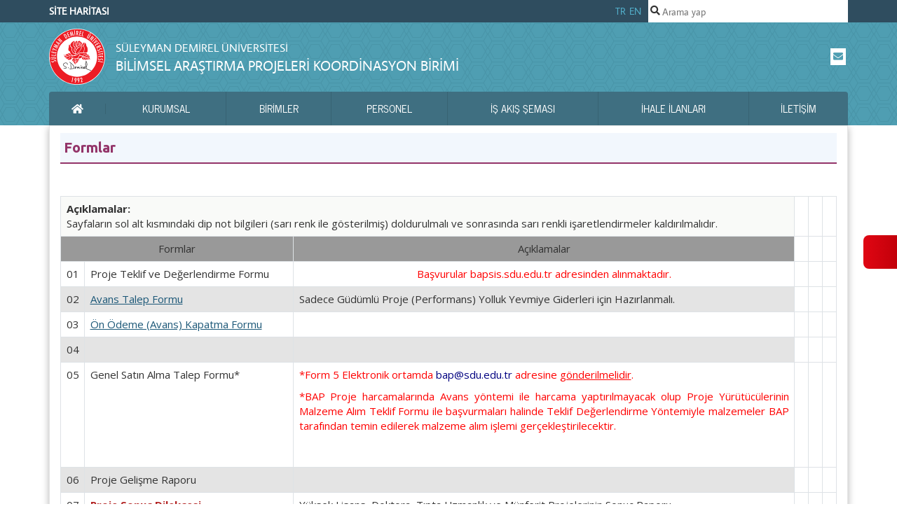

--- FILE ---
content_type: text/html; charset=utf-8
request_url: https://bap.sdu.edu.tr/tr/formlar/formlar-863s.html
body_size: 14887
content:
<!DOCTYPE html PUBLIC "-//W3C//DTD XHTML 1.0 Transitional//EN" "http://www.w3.org/TR/xhtml1/DTD/xhtml1-transitional.dtd">
<html lang="tr">    
        <head>
        <meta charset="utf-8">
        <meta name="viewport" content="width=device-width, initial-scale=1, shrink-to-fit=no">
        <meta http-equiv="Content-Type" content="text/html; charset=utf-8" />
        <title>Formlar - Bilimsel Araştırma Projeleri Koordinasyon Birimi - Süleyman Demirel Üniversitesi</title>
        <meta name="keywords" content="Formlar," />
        <meta name="description" content="Bilimsel Araştırma Projeleri Koordinasyon Birimi - Formlar" />
        <meta name="robots" content="all" />
        <meta http-equiv="X-UA-Compatible" content="IE=edge" />
        <meta name="rating" content="general" />
        <meta name="author" content="Süleyman Demirel Üniversitesi" />  
        <meta name="google-site-verification" content="Sm6Tt2dlsDkAr2Ktzt_67RN0uQsFBOILyprgiJL9oyY" />
        <meta name="copyright" content="Copyright (c) 2026 Bilgi İşlem Daire Başkanlığı" />
        <meta property="og:image" content="http://w3.sdu.edu.tr/assets/images/sdu-logo-sm.png?v=3" />
        <link rel="shortcut icon" href="https://taslak.sdu.edu.tr/assets/themes/taslakv2/favicon.ico?v=2" />
        <link rel="canonical" href="https://bap.sdu.edu.tr/tr/formlar/formlar-863s.html" />
        <link rel="apple-touch-icon" href="http://w3.sdu.edu.tr/assets/images/apple-touch-icon.png" />
	<link rel="stylesheet" href="https://cdn.jsdelivr.net/gh/orestbida/cookieconsent@3.1.0/dist/cookieconsent.css">
        <script src="https://taslak.sdu.edu.tr/assets/themes/taslakv2/highcharts/highcharts.js"></script>
        <script src="https://taslak.sdu.edu.tr/assets/themes/taslakv2/highcharts/exporting.js"></script>
        <script src="https://taslak.sdu.edu.tr/assets/themes/taslakv2/highcharts/export-data.js"></script>
        <script src="https://taslak.sdu.edu.tr/assets/themes/taslakv2/highcharts/accessibility.js"></script>
        <script src="https://taslak.sdu.edu.tr/assets/themes/taslakv2/highcharts/no-data-to-display.js"></script>
        <script src="https://taslak.sdu.edu.tr/assets/themes/taslakv2/highcharts/heatmap.js"></script>
        <script src="https://taslak.sdu.edu.tr/assets/themes/taslakv2/highcharts/treemap.js"></script>
        <link rel="stylesheet" href="https://taslak.sdu.edu.tr/assets/themes/taslakv2/node_modules/bootstrap/dist/css/bootstrap.min.css">
<link rel="stylesheet" href="https://taslak.sdu.edu.tr/assets/themes/taslakv2/node_modules/@fortawesome/fontawesome-free/css/all.min.css">
<link rel="stylesheet" href="https://taslak.sdu.edu.tr/assets/themes/taslakv2/node_modules/sweetalert2/dist/sweetalert2.min.css">
<link rel="stylesheet" href="https://taslak.sdu.edu.tr/assets/themes/taslakv2/css/webslidemenu.css?v=3">
<link rel="stylesheet" href="https://taslak.sdu.edu.tr/assets/themes/taslakv2/css/style.css?v=141220222249">
<link type="text/css" rel="stylesheet" href="https://taslak.sdu.edu.tr/assets/themes/taslakv2/css/content.css" /><script type="text/javascript">
    var BASE_URL = 'https://bap.sdu.edu.tr/';
    var SITE_URL = '/tr/';
    var CURRENT_URL = 'https://bap.sdu.edu.tr/tr/formlar/formlar-863s.html';
    var TITLE = document.title;
    window.onerror = function () { return false; };
</script>
        <style>
            .highcharts-data-label span {
                text-align: center
            }

			/*Erisilebilirli*/
        :root {
            --panel-width: 320px;
            --panel-bg: linear-gradient(90.69deg, rgb(225, 6, 19) -2.41%, rgb(194, 0, 10) 99.41%);
            --panel-text: #333333;
            --panel-border: #e5e7eb;
            --button-hover: #f3f4f6;
            --icon-size: 24px;

        }

        .a11y-toolbar {
            position: fixed;
            top: 50%;
            right: 0;
            transform: translateY(-50%) translateX(var(--panel-width));
            width: var(--panel-width);
            background: linear-gradient(90.69deg, rgb(225, 6, 19) -2.41%, rgb(194, 0, 10) 99.41%);
            border-radius: 12px 0 0 12px;
            transition: transform 0.3s cubic-bezier(0.4, 0, 0.2, 1);
            z-index: 9999;
            padding: 16px;
        }

            .a11y-toolbar.active {
                transform: translateY(-50%) translateX(0);
            }

        .toolbar-toggle {
            position: absolute;
            left: -48px;
            top: 50%;
            transform: translateY(-50%);
            width: 48px;
            height: 48px;
            background: linear-gradient(90.69deg, rgb(225, 6, 19) -2.41%, rgb(194, 0, 10) 99.41%);
            border: none;
            border-radius: 8px 0 0 8px;
            cursor: pointer;
            display: flex;
            align-items: center;
            justify-content: center;
            transition: background-color 0.2s;
        }

            .toolbar-toggle .engelsizceviri-highlight {
                width: 48px;
            }

        .toolbar-header {
            display: flex;
            align-items: center;
            padding-bottom: 16px;
            margin-bottom: 16px;
            border-bottom: 1px solid var(--panel-border);
        }

        .toolbar-title {
            font-size: 18px;
            font-weight: 600;
            margin: 0;
            color: var(--panel-text);
        }

        .toolbar-controls {
            display: flex;
            flex-direction: column;
            gap: 8px;
        }

        .control-button {
            display: flex;
            align-items: center;
            padding: 12px;
            border: 1px solid var(--panel-border);
            border-radius: 8px;
            background: var(--button-hover);
            cursor: pointer;
            transition: all 0.2s;
            width: 100%;
            text-align: left;
        }

            .control-button:hover {
                background: var(--button-hover);
            }

            .control-button.active {
                background: #e0e7ff;
                border-color: #818cf8;
            }

        .button-icon {
            width: var(--icon-size);
            height: var(--icon-size);
            margin-right: 12px;
            flex-shrink: 0;
        }

        .button-text {
            font-size: 14px;
            color: var(--panel-text);
        }

        .icon-wrapper {
            display: flex;
            align-items: center;
            justify-content: center;
            width: var(--icon-size);
            height: var(--icon-size);
        }

        /* Dark mode stilleri */
        [data-theme="dark"] {
            --panel-bg: #1f2937;
            --panel-text: #f9fafb;
            --panel-border: #374151;
            --button-hover: #374151;
        }

            /* Dark mode sadece içerik için */
            [data-theme="dark"] #mainContent {
                background-color: #1f2937;
                color: #f9fafb;
            }

        #mainContent {
            transition: font-size 0.3s ease;
        }

            /* Yüksek kontrast sadece içerik için */
            #mainContent.high-contrast {
                filter: contrast(150%);
            }

        /* Linkleri belirginleştirme stilleri */
        .link-underline a {
			
            text-decoration: underline;
            /* Linklerin altını çizer */
        }

        .link-border a {
            border: 2px solid blue;
            /* Linklerin etrafına çerçeve ekler */
            padding: 2px;
            /* Çerçeve ile metin arasında boşluk bırakır */
        }

        .high-contrast {
            background-color: #000 !important;
            color: #fff !important;
            filter: contrast(150%);
        }

        #toggleToolbar:focus {
            outline: none;
        }
        </style>
    </head>
<body itemscope itemtype="http://schema.org/CollegeOrUniversity" class="i18n-tr">
	<div class="a11y-toolbar" id="a11yToolbar">
        <button class="toolbar-toggle" id="toggleToolbar" aria-label="Erişilebilirlik menüsünü aç/kapat">
            <svg viewBox="0 0 454 454" fill="none" xmlns="http://www.w3.org/2000/svg">
                <path d="M226.623 453.246C101.46 453.246 0 351.786 0 226.623C0 101.46 101.46 0 226.623 0C351.786 0 453.246 101.46 453.246 226.623C453.103 351.728 351.727 453.104 226.623 453.246ZM226.623 16.787C110.735 16.787 16.787 110.735 16.787 226.623C16.787 342.511 110.735 436.459 226.623 436.459C342.511 436.459 436.459 342.511 436.459 226.623C436.325 110.785 342.461 16.922 226.623 16.787Z" fill="url(#paint0_linear_1_45)" />
                <path d="M340.304 163.118C340.371 169.371 335.973 174.785 329.837 176.002C316.491 178.931 289.557 185.831 273.156 189.608C265.526 191.337 260.113 198.136 260.146 205.967C260.213 223.551 260.44 252.635 261.178 260.382C262.085 271.73 263.587 283.011 265.685 294.199C267.716 305.438 270.293 316.618 273.407 327.647C276.412 338.55 280.013 349.277 284.193 359.785L284.411 360.331C287.005 366.777 283.874 374.113 277.419 376.698C271.25 379.174 264.225 376.429 261.371 370.428C256.058 359.164 251.383 347.606 247.379 335.805C243.35 324.18 239.875 312.37 236.963 300.376C236.006 296.507 235.15 292.612 234.327 288.701C233.932 286.771 232.22 285.377 230.239 285.377H223.004C221.023 285.377 219.311 286.77 218.908 288.709C218.094 292.62 217.229 296.515 216.272 300.384C213.368 312.378 209.893 324.188 205.856 335.813C201.844 347.606 197.177 359.164 191.864 370.436C188.876 376.714 181.364 379.375 175.094 376.387C169.093 373.533 166.348 366.5 168.824 360.339L169.042 359.793C173.222 349.284 176.823 338.558 179.828 327.655C182.942 316.626 185.519 305.446 187.55 294.207C189.648 283.019 191.159 271.738 192.057 260.39C192.796 252.643 193.014 223.56 193.089 205.975C193.114 198.152 187.709 191.354 180.079 189.616C163.678 185.831 136.744 178.94 123.398 176.01C117.262 174.793 112.864 169.379 112.931 163.126C113.191 156.176 119.041 150.754 125.991 151.023C126.73 151.048 127.46 151.141 128.182 151.3L128.946 151.468C160.95 159.156 193.701 163.252 226.612 163.68C259.523 163.252 292.282 159.148 324.278 151.468L325.042 151.3C331.841 149.823 338.547 154.137 340.016 160.936C340.186 161.65 340.279 162.388 340.304 163.118ZM226.623 142.689C245.164 142.689 260.197 127.656 260.197 109.115C260.197 90.574 245.164 75.541 226.623 75.541C208.082 75.541 193.049 90.574 193.049 109.115C193.049 127.656 208.082 142.689 226.623 142.689Z" fill="url(#paint1_linear_1_45)" />
                <defs>
                    <linearGradient id="paint0_linear_1_45" x1="226.624" y1="453.27" x2="226.624" y2="0.0264211" gradientUnits="userSpaceOnUse">
                        <stop stop-color="#E2EFF6" />
                        <stop offset="1" stop-color="white" />
                    </linearGradient>
                    <linearGradient id="paint1_linear_1_45" x1="226.62" y1="377.638" x2="226.62" y2="75.567" gradientUnits="userSpaceOnUse">
                        <stop stop-color="#E2EFF6" />
                        <stop offset="1" stop-color="white" />
                    </linearGradient>
                </defs>
            </svg>

        </button>

        <div class="toolbar-controls">
            <button class="control-button" id="increaseFontSize">
                <div class="icon-wrapper">
                    <svg class="button-icon" id="fi_13654515" enable-background="new 0 0 64 64" viewBox="0 0 64 64" xmlns="http://www.w3.org/2000/svg"><g><path d="m46.902 56.778-18.442-45.323c-.767-1.883-2.598-3.115-4.631-3.115s-3.865 1.232-4.631 3.116l-18.443 45.322c-1.041 2.558.189 5.476 2.747 6.516.617.252 1.255.37 1.882.37 1.974 0 3.844-1.176 4.633-3.116l4.454-10.945h18.715l4.454 10.945c1.039 2.557 3.956 3.79 6.516 2.746 2.557-1.041 3.787-3.959 2.746-6.516zm-28.361-17.176 5.288-12.996 5.288 12.996z" fill="#3c4652"></path><path d="m58.615 8.407h-3.072v-3.072c0-2.761-2.238-5-5-5s-5 2.239-5 5v3.071h-3.071c-2.762 0-5 2.239-5 5s2.238 5 5 5h3.071v3.071c0 2.761 2.238 5 5 5s5-2.239 5-5v-3.071h3.072c2.762 0 5-2.239 5-5s-2.239-4.999-5-4.999z" fill="#2d7abe"></path></g></svg>
                </div>
                <span class="button-text">Yazı Boyutunu Büyüt</span>
            </button>

            <button class="control-button" id="decreaseFontSize">
                <div class="icon-wrapper">
                    <svg class="button-icon" id="fi_13654565" enable-background="new 0 0 64 64" viewBox="0 0 64 64" xmlns="http://www.w3.org/2000/svg"><g><path d="m46.902 52.776-18.442-45.323c-.767-1.883-2.598-3.115-4.631-3.115s-3.865 1.232-4.631 3.116l-18.443 45.322c-1.041 2.558.189 5.476 2.747 6.516.617.252 1.255.37 1.882.37 1.974 0 3.844-1.176 4.633-3.116l4.455-10.946h18.715l4.454 10.945c1.039 2.557 3.956 3.79 6.516 2.746 2.556-1.04 3.786-3.958 2.745-6.515zm-28.361-17.176 5.288-12.996 5.288 12.996z" fill="#3c4652"></path><path d="m58.615 14.404h-16.144c-2.762 0-5-2.239-5-5s2.238-5 5-5h16.144c2.762 0 5 2.239 5 5s-2.239 5-5 5z" fill="#2d7abe"></path></g></svg>
                </div>
                <span class="button-text">Yazı Boyutunu Küçült</span>
            </button>

            <button class="control-button" id="highlightLinks">
                <div class="icon-wrapper">
                    <svg class="button-icon" id="fi_5678732" enable-background="new 0 0 512.004 512.004" height="512" viewBox="0 0 512.004 512.004" width="512" xmlns="http://www.w3.org/2000/svg"><g><g><path d="m105.344 105.343c-2.93 2.93-6.77 4.4-10.6 4.4-3.84 0-7.68-1.47-10.61-4.4l-32.58-32.58c-5.86-5.86-5.86-15.35 0-21.21l30.979 19.568z" fill="#6d4d8c"></path></g><g><path d="m59.528 170.856c-1.278 0-2.575-.164-3.868-.509l-44.515-11.849c-8.005-2.131-12.768-10.348-10.637-18.354s10.349-12.771 18.354-10.637l44.515 11.849c8.005 2.131 12.768 10.348 10.637 18.354-1.787 6.713-7.854 11.146-14.486 11.146z" fill="#6d4d8c"></path></g><g><path d="m155.842 74.522c-6.633 0-12.699-4.433-14.485-11.146l-11.849-44.515c-2.131-8.006 2.631-16.223 10.637-18.354 8.004-2.128 16.223 2.631 18.354 10.637l11.849 44.515c2.131 8.006-2.631 16.223-10.637 18.354-1.293.344-2.592.509-3.869.509z" fill="#533373"></path></g><g><g><path d="m478.485 478.482c-16.026 16.026-41.581 17.598-59.446 3.659l-37.246-29.07-31.5 52.148c-6.053 10.771-23.445 8.153-26.088-3.868l-54.444-214.203c-1.239-4.888.181-10.062 3.745-13.625l.01-.009 119.512 74.729z" fill="#6d4d8c"></path></g><path d="m505.221 350.29-52.148 31.5 29.07 37.246c13.94 17.865 12.368 43.42-3.659 59.446l-204.97-204.97c3.564-3.554 8.728-4.983 13.616-3.745l214.222 54.434c12.038 2.64 14.623 20.073 3.869 26.089z" fill="#533373"></path></g><path d="m105.344 105.343-53.79-53.79c5.86-5.86 15.35-5.86 21.21 0l32.58 32.58c5.86 5.86 5.86 15.35 0 21.21z" fill="#533373"></path><path d="m208.034 208.033-41.43 41.42c-2.93 2.93-6.77 4.39-10.61 4.39s-7.68-1.46-10.61-4.39c-5.85-5.86-5.85-15.35 0-21.21l41.43-41.43h21.22z" fill="#99f"></path><g><g><path d="m144.286 331.828c-21.713.001-42.125-8.453-57.478-23.806-15.351-15.351-23.805-35.765-23.805-57.482.01-21.72 8.464-42.125 23.805-57.466l29.699-29.699c5.857-5.857 15.355-5.857 21.213 0s5.858 15.355 0 21.213l-29.699 29.699c-9.678 9.678-15.011 22.556-15.018 36.26 0 13.697 5.333 26.578 15.018 36.263 19.996 19.995 52.528 19.993 72.523 0l29.699-29.698c5.858-5.857 15.354-5.859 21.213 0 5.857 5.857 5.857 15.355 0 21.213l-29.699 29.698c-15.35 15.35-35.76 23.804-57.471 23.805z" fill="#bfb3ff"></path></g><path d="m331.824 144.293c-.01 21.72-8.46 42.12-23.8 57.46l-29.7 29.7c-2.93 2.93-6.77 4.4-10.61 4.4-3.83 0-7.67-1.47-10.6-4.4-5.86-5.85-5.86-15.35 0-21.21l29.7-29.7c9.67-9.68 15.01-22.55 15.01-36.26 0-13.7-5.33-26.58-15.01-36.26-20-20-52.53-19.99-72.53 0l-29.7 29.7c-5.85 5.86-15.35 5.86-21.21 0s-5.86-15.36 0-21.22l29.7-29.69c31.69-31.7 83.26-31.7 114.95 0 15.35 15.35 23.8 35.76 23.8 57.48z" fill="#99f"></path></g><path d="m249.434 166.623-41.4 41.41-21.22-21.22 41.4-41.4c5.86-5.86 15.36-5.86 21.22 0 5.86 5.85 5.86 15.35 0 21.21z" fill="#8066ff"></path></g></svg>
                </div>
                <span class="button-text">
                    Linkleri  
                    Belirginleştir
                </span>
            </button>

            <button class="control-button" id="zoomIn">
                <div class="icon-wrapper">
                    <svg class="button-icon" clip-rule="evenodd" fill-rule="evenodd" height="512" stroke-linejoin="round" stroke-miterlimit="2" viewBox="0 0 64 64" width="512" xmlns="http://www.w3.org/2000/svg" id="fi_5460533"><g fill="#444a6e"><path d="m21.161 3h-9.032c-5.042 0-9.129 4.087-9.129 9.129v9.032c0 2.048 1.662 3.71 3.71 3.71 2.047 0 3.709-1.662 3.709-3.71v-9.032c0-.944.766-1.71 1.71-1.71h9.032c2.048 0 3.71-1.662 3.71-3.709 0-2.048-1.662-3.71-3.71-3.71z"></path><path d="m61 21.161v-9.032c0-5.042-4.087-9.129-9.129-9.129h-9.032c-2.048 0-3.71 1.662-3.71 3.71 0 2.047 1.662 3.709 3.71 3.709h9.032c.944 0 1.71.766 1.71 1.71v9.032c0 2.048 1.662 3.71 3.709 3.71 2.048 0 3.71-1.662 3.71-3.71z"></path><path d="m42.839 61h9.032c5.042 0 9.129-4.087 9.129-9.129v-9.032c0-2.048-1.662-3.71-3.71-3.71-2.047 0-3.709 1.662-3.709 3.71v9.032c0 .944-.766 1.71-1.71 1.71h-9.032c-2.048 0-3.71 1.662-3.71 3.709 0 2.048 1.662 3.71 3.71 3.71z"></path><path d="m3 42.839v9.032c0 5.042 4.087 9.129 9.129 9.129h9.032c2.048 0 3.71-1.662 3.71-3.71 0-2.047-1.662-3.709-3.71-3.709h-9.032c-.944 0-1.71-.766-1.71-1.71v-9.032c0-2.048-1.662-3.71-3.709-3.71-2.048 0-3.71 1.662-3.71 3.71z"></path></g><path d="m28 28h-7c-2.208 0-4 1.792-4 4s1.792 4 4 4h7v7c0 2.208 1.792 4 4 4s4-1.792 4-4v-7h7c2.208 0 4-1.792 4-4s-1.792-4-4-4h-7v-7c0-2.208-1.792-4-4-4s-4 1.792-4 4z" fill="#f8bc38"></path></svg>
                </div>
                <span class="button-text">Yakınlaştır</span>
            </button>

            <button class="control-button" id="zoomOut">
                <div class="icon-wrapper">
                    <svg class="button-icon" clip-rule="evenodd" fill-rule="evenodd" height="512" stroke-linejoin="round" stroke-miterlimit="2" viewBox="0 0 64 64" width="512" xmlns="http://www.w3.org/2000/svg" id="fi_5460591"><g fill="#444a6e"><path d="m21.166 3.136h-9.032c-5.042 0-9.129 4.087-9.129 9.129v9.032c0 2.048 1.662 3.71 3.709 3.71 2.048 0 3.71-1.662 3.71-3.71v-9.032c0-.944.766-1.71 1.71-1.71h9.032c2.047 0 3.71-1.662 3.71-3.709 0-2.048-1.663-3.71-3.71-3.71z"></path><path d="m61.005 21.297v-9.032c0-5.042-4.087-9.129-9.129-9.129h-9.033c-2.047 0-3.709 1.662-3.709 3.71 0 2.047 1.662 3.709 3.709 3.709h9.033c.944 0 1.709.766 1.709 1.71v9.032c0 2.048 1.663 3.71 3.71 3.71s3.71-1.662 3.71-3.71z"></path><path d="m42.843 61.136h9.033c5.042 0 9.129-4.087 9.129-9.129v-9.032c0-2.048-1.663-3.71-3.71-3.71s-3.71 1.662-3.71 3.71v9.032c0 .944-.765 1.71-1.709 1.71h-9.033c-2.047 0-3.709 1.662-3.709 3.709 0 2.048 1.662 3.71 3.709 3.71z"></path><path d="m3.005 42.975v9.032c0 5.042 4.087 9.129 9.129 9.129h9.032c2.047 0 3.71-1.662 3.71-3.71 0-2.047-1.663-3.709-3.71-3.709h-9.032c-.944 0-1.71-.766-1.71-1.71v-9.032c0-2.048-1.662-3.71-3.71-3.71-2.047 0-3.709 1.662-3.709 3.71z"></path></g><path d="m43.005 28.136h-22c-2.208 0-4 1.792-4 4s1.792 4 4 4h22c2.207 0 4-1.792 4-4s-1.793-4-4-4z" fill="#df2626"></path></svg>
                </div>
                <span class="button-text">Uzaklaştır</span>
            </button>

            <button class="control-button" id="resetSettings">
                <div class="icon-wrapper">
                    <svg class="button-icon" id="fi_2499263" enable-background="new 0 0 64.019 64.019" height="512" viewBox="0 0 64.019 64.019" width="512" xmlns="http://www.w3.org/2000/svg" xmlns:xlink="http://www.w3.org/1999/xlink"><linearGradient id="SVGID_1_" gradientUnits="userSpaceOnUse" x1="17.091" x2="49.122" y1="35.929" y2="3.898"><stop offset="0" stop-color="#1a6fb0"></stop><stop offset="1" stop-color="#3d9ae2"></stop></linearGradient><linearGradient id="SVGID_2_" gradientUnits="userSpaceOnUse" x1="14.883" x2="46.914" y1="60.126" y2="28.096"><stop offset="0" stop-color="#00b6bd"></stop><stop offset="1" stop-color="#46f8ff"></stop></linearGradient><g><path d="m63.999 31.717c-.158-17.51-14.452-31.707-31.999-31.707-7.859 0-15.295 2.835-21.149 8.023l-3.437-3.437c-.573-.573-1.432-.744-2.18-.434-.747.31-1.234 1.039-1.234 1.848v16c0 1.105.895 2 2 2h16c.809 0 1.538-.487 1.848-1.235.309-.747.139-1.607-.434-2.179l-4.062-4.062c3.568-2.931 7.99-4.524 12.648-4.524 11.028 0 20 8.972 20 20 0 1.104.895 2 2 2h8c.008.001.016.001.019 0 1.106 0 2-.896 2-2 0-.1-.006-.198-.02-.293z" fill="url(#SVGID_1_)"></path><path d="m58 40.01h-16c-.809 0-1.538.487-1.848 1.234-.309.748-.139 1.607.434 2.18l4.062 4.061c-3.569 2.931-7.991 4.525-12.648 4.525-11.028 0-20-8.972-20-20 0-1.105-.896-2-2-2h-8c-1.105 0-2 .896-2 2 0 17.645 14.355 32 32 32 7.859 0 15.295-2.835 21.149-8.022l3.437 3.437c.572.572 1.431.742 2.18.434.747-.311 1.234-1.041 1.234-1.849v-16c0-1.105-.896-2-2-2z" fill="url(#SVGID_2_)"></path></g></svg>
                </div>
                <span class="button-text">Ayarları Sıfırla</span>
            </button>
        </div>
    </div>
	<header>
		<div class="wsmenucontent overlapblackbg"></div>
		<div class="wsmenuexpandermain slideRight">
			<a id="navToggle" class="animated-arrow slideLeft">
				<span></span>
			</a>
			<a class="smallogo" style="padding-top:5px">
							</a>
			<a class="callusicon visible-xs" href="tel:+90 (246) 211 10 44"> 
				<span class="fas fa-phone"></span>
			</a>
			<div class="clearfix"></div>
		</div>
		
		<div class="header wrapper">
			<div id="fixed-nav" class="wrapper hidden-print">
				<div class="container">
					                    
					<div id="top-nav" class="row justify-content-between">
                        <div class="top-nav__dil w-50 align-items-center justify-content-start">
                                <a href="/tr/site-haritasi" style="color: #fff !important; font-weight: bold; text-decoration: none">SİTE HARİTASI</a>
                        </div>

						<div class="top-nav__dil">
                                                            <a href="https://bap.sdu.edu.tr/tr">TR</a>
                                                            <a href="https://bap.sdu.edu.tr/en">EN</a>
                            						</div>
						<div class="top-nav__arama search-field">
                            <i class="fas fa-search"></i>
                            <form method="post" action="/tr/arsiv" id="search-form">
                                <input type="text" id="sdu-search" placeholder="Arama yap" name="q" data-toggle="typeahead" autocomplete="off" tabindex="1"/>
                            </form>
						</div>
						<div class="arrow-up hidden-xs"></div>
						<div class="arrow-down hidden-xs"></div>
					</div>
				</div>
			</div>
		</div>
		
		<div class="container header__container">
			<div class="header__top">
				<div class="header__logo">
					<svg class="header__sdu-logo img-fluid">
						<a href="/tr/">
							<use href="https://bap.sdu.edu.tr/assets/themes/taslakv2/img/sdu-icon.svg#sdu-beyaz-cerceve" xlink:href="https://bap.sdu.edu.tr/assets/themes/taslakv2/img/sdu-icon.svg#sdu-beyaz-cerceve"></use>
						</a>
					</svg>
					<span>
						<a href="/tr/" alt="Süleyman Demirel Üniversitesi">
							<small>Süleyman Demirel Üniversitesi</small>
						</a>
						<a href="/tr/" alt="Bilimsel Araştırma Projeleri Koordinasyon Birimi">
                            Bilimsel Araştırma Projeleri Koordinasyon Birimi                        </a>
					</span>
				</div>
				<div class="header__sosyal-medya">
                    
                    
                    
                    
                    
                    					<div class="header__icon-box">
						<a href="mailto:bap@sdu.edu.tr">
							<i class="fas fa-envelope"></i>
						</a>
                    </div>
                     
				</div>
			</div>
			<div class="header__menu"> 
				<nav class="wsmenu slideLeft clearfix ana-menu" role="navigation">
                    
<ul class="mobile-sub wsmenu-list">
<li><a href="/tr/"><i class="fas fa-home"></i><span class="sr-only">Ana Sayfa</span></a></li><li><a href="/tr/kurumsal.html" target="_self">KURUMSAL</a>
<ul class="wsmenu-submenu">
<li><a href="/tr/kurumsal/mevzuat-869s.html" target="_self"><i class="fa fa-angle-right"></i>Mevzuat</a></li>
<li><a href="/tr/kurumsal/organizasyon-semasi-16120s.html" target="_self"><i class="fa fa-angle-right"></i>Organizasyon Şeması</a></li>
<li><a href="/tr/kurumsal/bap-komisyonu-870s.html" target="_self"><i class="fa fa-angle-right"></i>BAP Komisyonu</a></li>
</ul></li>
<li><a href="/tr/birimler.html" target="_self">BİRİMLER</a></li>
<li><a href="https://bap.sdu.edu.tr/tr/idari-kadro" target="_self">PERSONEL</a></li>
<li><a href="/tr/is-akis-semasi.html" target="_self">İŞ AKIŞ ŞEMASI</a>
<ul class="wsmenu-submenu">
<li><a href="https://bap.sdu.edu.tr/assets/uploads/sites/143/files/is-akis-semasi-16052024.pdf" target="_self"><i class="fa fa-angle-right"></i>İŞ AKIŞ ŞEMASI</a></li>
</ul></li>
<li><a href="http://ihale.sdu.edu.tr/" target="_blank">İhale İlanları</a></li>
<li><a href="/tr/iletisim">İletişim</a></ul>                </nav>
			</div>
		</div>
	</header>
<article>
    <section class="main">
        <div class="container bordered">
            <div class="row main__body">
                <div class="col-md-12">
                    <h2 class="page-title">Formlar</h2>

                                        <p> </p>
<table class="table table-bordered" style="width: 100%;" border="0" cellspacing="1" cellpadding="1">
<tbody>
<tr>
<td colspan="3" valign="center" bgcolor="#f9faf8"><strong>Açıklamalar:</strong><br />Sayfaların sol alt kısmındaki dip not bilgileri (sarı renk ile gösterilmiş) doldurulmalı ve sonrasında sarı renkli işaretlendirmeler kaldırılmalıdır.</td>
<td> </td>
<td> </td>
<td> </td>
</tr>
<tr>
<td colspan="2" align="center" valign="center" bgcolor="#999999">Formlar</td>
<td align="center" bgcolor="#999999">Açıklamalar</td>
<td> </td>
<td> </td>
<td> </td>
</tr>
<tr>
<td>01</td>
<td>Proje Teklif ve Değerlendirme Formu</td>
<td align="center"><span style="color: #ff0000;">Başvurular bapsis.sdu.edu.tr adresinden alınmaktadır.</span></td>
<td> </td>
<td> </td>
<td> </td>
</tr>
<tr>
<td bgcolor="#e4e4e4" width="3%">02</td>
<td bgcolor="#e4e4e4" width="27%"><a href="https://bap.sdu.edu.tr/assets/uploads/sites/143/files/on-odeme-avans-talep-formu-19062025.doc">Avans Talep Formu</a></td>
<td bgcolor="#e4e4e4">Sadece Güdümlü Proje (Performans) Yolluk Yevmiye Giderleri için Hazırlanmalı.</td>
<td> </td>
<td> </td>
<td> </td>
</tr>
<tr>
<td>03</td>
<td><a href="https://bap.sdu.edu.tr/assets/uploads/sites/143/files/on-odeme-avans-kapatma-formu-05062014.doc">Ön Ödeme (Avans) Kapatma Formu</a></td>
<td> </td>
<td> </td>
<td> </td>
<td> </td>
</tr>
<tr>
<td bgcolor="#e4e4e4">04</td>
<td bgcolor="#e4e4e4"> </td>
<td bgcolor="#e4e4e4"> </td>
<td> </td>
<td> </td>
<td> </td>
</tr>
<tr>
<td>05</td>
<td>Genel Satın Alma Talep Formu*</td>
<td>
<p><span style="color: #ff0000;">*Form 5 Elektronik ortamda </span><span style="color: #000080;">bap@sdu.edu.tr</span><span style="color: #ff0000;"> adresine <u>gönderilmelidir</u>. </span></p>
<p><span style="color: #ff0000;">*BAP Proje harcamalarında Avans yöntemi ile harcama yaptırılmayacak olup Proje Yürütücülerinin Malzeme Alım Teklif Formu ile başvurmaları halinde Teklif Değerlendirme Yöntemiyle malzemeler BAP tarafından temin edilerek malzeme alım işlemi gerçekleştirilecektir.</span></p>
<p> </p>
</td>
<td> </td>
<td> </td>
<td> </td>
</tr>
<tr>
<td bgcolor="#e4e4e4">06</td>
<td bgcolor="#e4e4e4">Proje Gelişme Raporu</td>
<td bgcolor="#e4e4e4"> </td>
<td> </td>
<td> </td>
<td> </td>
</tr>
<tr>
<td>07</td>
<td>
<p><span style="color: #b22222;"><strong>Proje Sonuç Dilekçesi</strong></span></p>
</td>
<td>
<p><span style="display: none;"> </span>Yüksek Lisans, Doktora, Tıpta Uzmanlık ve Münferit Projelerinin Sonuç Raporu</p>
<p><a href="https://bap.sdu.edu.tr/assets/uploads/sites/143/files/sonuc-dilekcesi-27102014.doc"><span style="display: none;"> </span></a>Proje Sonuç Raporu Yazımında Uyulması Gereken Kurallar <em>(Sadece Münferit Projeler İçin)</em></p>
</td>
<td> </td>
<td> </td>
<td> </td>
</tr>
<tr>
<td bgcolor="#e4e4e4">08</td>
<td bgcolor="#e4e4e4">
<p>Proje Ek Süre Talep Formu</p>
</td>
<td bgcolor="#e4e4e4">
<p> </p>
</td>
<td> </td>
<td> </td>
<td> </td>
</tr>
<tr>
<td>09</td>
<td>Proje Yürütücüsü Değişiklik Formu*</td>
<td><span style="color: #ff0000;">*Yürütücü değişikliği formundaki ikinci sayfa (İmza Sirküleri) projeyi devralan kişi tarafından imzalanması gerekmektedir. </span></td>
<td> </td>
<td> </td>
<td> </td>
</tr>
<tr>
<td bgcolor="#e4e4e4">10</td>
<td bgcolor="#e4e4e4">Kalemlerarası Para Aktarım Formu</td>
<td bgcolor="#e4e4e4"> </td>
<td> </td>
<td> </td>
<td> </td>
</tr>
<tr>
<td>11</td>
<td>Proje Personeli Değiştirme Formu</td>
<td> </td>
<td> </td>
<td> </td>
<td> </td>
</tr>
<tr>
<td bgcolor="#e4e4e4">12</td>
<td bgcolor="#e4e4e4">Proje İptal Talep Formu</td>
<td bgcolor="#e4e4e4"> </td>
<td> </td>
<td> </td>
<td> </td>
</tr>
<tr>
<td rowspan="3">13</td>
<td rowspan="3"><a href="https://bap.sdu.edu.tr/assets/uploads/sites/143/files/yurt-iciyurt-disi-yolluk-bildirim-formu-17092025.xls" target="_blank" rel="noopener">Yurtdışı Geçici Görev Yolluğu Bildirimi*</a></td>
<td><a href="https://bap.sdu.edu.tr/assets/uploads/sites/143/files/yolluk-sunumu-25102013.pdf">Yurtdışı Gündeliklerin Ödenmesine Dair Karara Göre Ödenecek Konaklama Bedeline Ait Sunu.</a></td>
<td> </td>
<td> </td>
<td> </td>
</tr>
<tr>
<td>
<p><span style="font-size: 12px;"><span style="color: #ff0000;">*Yolluk bildirimi hazırlanırken <u>Avans alınmış</u> ise <u>Yolluk ve Yevmiye</u> için <u>avansın hesaba geçtiği tarihin</u> Merkez Bankası <u>EFEKTİF SATIŞ</u> kurundan, <u>Kongre Katılım, Analiz vb. Hizmet Alımları</u> için <u>Fatura tarihindeki</u> Merkez Bankası <u>DÖVİZ ALIŞ</u> kurundan,</span></span></p>
<p><span style="font-size: 12px;"><span style="color: #ff0000;"><u>Avans alınmamış</u> ise <u>Yoluk ve Yevmiye</u> ödemelerinde <u>Beyan Tarihindeki</u> Merkez Bankası <u>DÖVİZ SATIŞ</u> kuru, </span><u style="color: #ff0000;">Kongre Katılım, Analiz vb. Hizmet Alımları</u><span style="color: #ff0000;"> için </span><u style="color: #ff0000;">Fatura tarihindeki</u><span style="color: #ff0000;"> Merkez Bankası </span><u style="color: #ff0000;">DÖVİZ ALIŞ</u><span style="color: #ff0000;"> kurundan hesaplanarak Yolluk Bildirimi doldurulmalıdır.</span></span></p>
<p><span style="font-size: 12px;"><span style="color: #000080;">Kongre, Sempozyum, Toplantı ve Kurslara Katılım için ödemelerde </span></span></p>
<p><span style="font-size: 12px;"><span style="color: #000080;">1- Kamu Kurumlarınca düzenlenen organizasyonlar için Kamu Kurumunun Döner Sermaye Birimi üzerinden gerçekleştirdiği organizasyonlarda FATURA veya fatura temin edilememişse <u>ilgilinin katıldığı kongre kurs ve toplantıiçin verildiği açıkça belli olan "katılım ücretini gösteren belge"</u> , Diğer durumlarda ise MUHASEBE YETKİLİSİ imzalı ALINDI BELGESİ,</span></span></p>
<p><span style="font-size: 12px;"><span style="color: #000080;">2- Dernek ve Vakıflarca Düzenlenen Organizasyonlar için Dernek veya Vakıf tarafından düzenlenen TAHSİLAT MAKBUZU,</span></span></p>
<p><span style="font-size: 12px;"><span style="color: #000080;">3- Şirketlerce düzenlenen Organizasyonlar için se FATURA gerekmektedir.</span></span></p>
<p>Detay için <a href="https://bap.sdu.edu.tr/assets/uploads/sites/143/files/kurs-kongre-sempozyum-katilim-detaylari-07062016.pdf">Yazı 1.</a></p>
<p><a href="https://bap.sdu.edu.tr/assets/uploads/sites/143/files/kongre-katilimi-14072017.pdf">                 <u>Yazı 2</u>.</a></p>
<p><span style="color: #ff0000;">*Ilgili günün kur bilgilerini gösteren </span><a href="https://www.tcmb.gov.tr/kurlar/today.php" target="_blank" rel="noopener">https://www.tcmb.gov.tr/kurlar/today.php</a><br /><span style="color: #ff0000;"> (T.C. Merkez Bankası) sayfasının çıktısı eklenmelidir.</span></p>
</td>
<td> </td>
<td> </td>
<td> </td>
</tr>
<tr>
<td><a href="https://bap.sdu.edu.tr/assets/uploads/sites/143/files/yurtdisi-gundeliklerine-dair-bakanlar-kurulu-karari-ve-yurtdisi-gundeliklerinin-hesaplanmasinda-esas-alinacak-cetvel-16062025.pdf">Yurtdışı Gündeliklerine Dair Bakanlar Kurulu Kararı ve Yurtdışı Gündeliklerinin Hesaplanmasında Esas Alınacak Cetvel</a></td>
<td> </td>
<td> </td>
<td> </td>
</tr>
<tr>
<td rowspan="2" bgcolor="#e4e4e4">14</td>
<td rowspan="2" bgcolor="#e4e4e4"><a href="https://bap.sdu.edu.tr/assets/uploads/sites/143/files/yurt-iciyurt-disi-yolluk-bildirim-formu-17092025.xls">Yurtiçi Geçici Görev Yolluğu Bildirimi Formu*</a></td>
<td bgcolor="#e4e4e4">
<p><span style="color: #ff0000;">*Konaklama ve uçak bilet ödemelerinin görevlendirme belgesinde belirtilmesi gerekmektedir.<br />*Konaklamanın günlüğü yevmiyenin günlüğüne göre dikkate alınır.<br />Yolluk Ödemelerinde Kadrolu Öğretim Elemanları İçin <em><strong>Rektörlük Görevlendirmesi</strong></em>, Kadrolu Olmayanlar İçin <em><strong>Enstitü Görevlendirmesi</strong></em> gereklidir.</span><br /><span style="color: #ff0000;"><span style="color: #ff0000;"><span style="color: #ff0000;">*</span>Yolluk ödemelerinde Yolluk Görevlendirmesi olmadan avans verilmeyecektir.</span><br />*Yurt içinde yatacak yer temini için ödedikleri ücretleri belgelendirenlere, belge bedelini aşmamak ve defasında 10 gün ile sınırlı olmak üzere gündeliklerinin <u><strong>1.5 katına kadar olan kısmı ödenir.</strong></u></span></p>
</td>
<td> </td>
<td> </td>
<td> </td>
</tr>
<tr>
<td bgcolor="#e4e4e4"><a href="https://bap.sdu.edu.tr/assets/uploads/sites/143/files/yurtici-gundelik-tutarlari-h-cetveli-08012026.pdf">h Cetveli 10/2/1954 tarihli ve 6245 sayılı Harcırah KanunuHükümleri Uyarınca Verilecek Gündelik ve Tazminat Tutarları -2026</a></td>
<td> </td>
<td> </td>
<td> </td>
</tr>
<tr>
<td rowspan="2">15</td>
<td rowspan="2"><a href="https://bap.sdu.edu.tr/assets/uploads/sites/143/files/harcama-pusulasi-26032012.doc">Harcama Pusulası Formu</a></td>
<td><a href="https://bap.sdu.edu.tr/assets/uploads/sites/143/files/117-nolu-kdv-tebligi-26042024.pdf">117 seri no'lu KDV Tevkifat Tablosu</a></td>
<td> </td>
<td> </td>
<td> </td>
</tr>
<tr>
<td><a href="https://bap.sdu.edu.tr/assets/uploads/sites/143/files/gelir-vergisi-kanununun-94-ile-gecici-61-64-67-68-ve-69-maddesine-gore-bazi-tevkifat-oranlari-26032012.pdf">Gelir Vergisi Kanunu’nun 94 ile Geçici 61, 64, 67, 68 ve 69. Maddesine Göre Bazı Tevkifat Oranları</a></td>
<td> </td>
<td> </td>
<td> </td>
</tr>
<tr>
<td rowspan="2" bgcolor="#e4e4e4">16</td>
<td rowspan="2" bgcolor="#e4e4e4">Fatura Bilgileri</td>
<td rowspan="2" bgcolor="#e4e4e4"><a href="https://bap.sdu.edu.tr/assets/uploads/sites/143/files/fatura-bilgileri-16062025.pdf">Fatura Bilgileri (E-Fatura/E-Arşiv )</a></td>
<td> </td>
<td> </td>
<td> </td>
</tr>
<tr>
<td rowspan="2" bgcolor="#e4e4e4"> </td>
<td rowspan="2" bgcolor="#e4e4e4"> </td>
<td rowspan="2" bgcolor="#e4e4e4"> </td>
</tr>
<tr>
<td rowspan="6" bgcolor="#e4e4e4">
<p> </p>
<p> </p>
<p>17</p>
<p> </p>
</td>
<td rowspan="6" bgcolor="#e4e4e4">
<p> </p>
<p> </p>
<p>Ön Mali Kontrol Listesi-Formlar</p>
<p> </p>
</td>
<td bgcolor="#e4e4e4"><a title="AB Hibe Projeleri Yolluk Avansı Ön Mali Kotrol Listesi" href="https://bap.sdu.edu.tr/assets/uploads/sites/143/files/ab-hibe-projeleri-yolluk-avans-islemlerine-ait-onmali-kontrol-listesi-09012026.docx" target="_blank" rel="noopener">AB Hibe Projeleri Yolluk Avansı Ön Mali Kotrol Listesi</a></td>
</tr>
<tr>
<td><a title="BAP-TÜBİTAK-TUSEB-AB HİBE 4734-3.Madde Kapsamında Yapılacak Alımlarına İlişkin Ön Mali Kontrol Listesi" href="https://bap.sdu.edu.tr/assets/uploads/sites/143/files/bap-tubitak-tuseb-ab-hibe-4734-3-madde-kapsaminda-yapilacak-alimlarina-iliskin-on-mali-kontrol-listesi-09012026.docx">BAP-TÜBİTAK-TUSEB-AB HİBE 4734-3.Madde Kapsamında Yapılacak Alımlarına İlişkin Ön Mali Kontrol Listesi</a></td>
<td> </td>
<td> </td>
<td> </td>
</tr>
<tr>
<td><a title="BAP-TÜBİTAK-TUSEB-AB Hibe Yolluk Avans İşlemlerine İlişkin Ön Mali Kontrol Listesi" href="https://bap.sdu.edu.tr/assets/uploads/sites/143/files/bap-tubitak-tuseb-ab-hibe-yolluk-avans-islemlerine-iliskin-on-mali-kontrol-listesi-09012026.docx">BAP-TÜBİTAK-TUSEB-AB Hibe Yolluk Avans İşlemlerine İlişkin Ön Mali Kontrol Listesi</a></td>
<td> </td>
<td> </td>
<td> </td>
</tr>
<tr>
<td><a title="BAP-TÜBİTAK-TUSEB-AB Hibe Yolluk Ödeme İşlemlerine İlişkin Ön Mali Kontrol Listesi" href="https://bap.sdu.edu.tr/assets/uploads/sites/143/files/bap-tubitak-tuseb-ab-hibe-yolluk-odeme-islemlerine-iliskin-on-mali-kontrol-listesi-09012026.docx">BAP-TÜBİTAK-TUSEB-AB Hibe Yolluk Ödeme İşlemlerine İlişkin Ön Mali Kontrol Listesi</a></td>
<td> </td>
<td> </td>
<td> </td>
</tr>
<tr>
<td><a title="TÜBİTAK-TUSEB BURS ÖDEMELERİNE İLİŞKİN ÖNMALİ KONTROL LİSTESİ" href="https://bap.sdu.edu.tr/assets/uploads/sites/143/files/tubitak-tuseb-burs-odemelerine-iliskin-onmali-kontrol-listesi-09012026.docx">TÜBİTAK-TUSEB BURS ÖDEMELERİNE İLİŞKİN ÖNMALİ KONTROL LİSTESİ</a></td>
<td> </td>
<td> </td>
<td> </td>
</tr>
<tr>
<td><a title=" 	TÜBİTAK-BAP-TUSEB- Avans Ödemelerine İlişkin Ön Mali Kontrol Listesi" href="https://bap.sdu.edu.tr/assets/uploads/sites/143/files/tubitak-bap-tuseb-avans-odemelerine-iliskin-on-mali-kontrol-listesi-09012026.docx"> TÜBİTAK-BAP-TUSEB- Avans Ödemelerine İlişkin Ön Mali Kontrol Listesi</a></td>
<td> </td>
<td> </td>
<td> </td>
</tr>
</tbody>
</table>
<p> </p>                </div>
            </div>
            <div class="main__icerik-bilgi-container">
                <div class="row main__icerik-bilgi">
                                    </div>
            </div>
            <div class="row">
	<div class="main__share-bar">
		<ul class="main__share-items">
			<li>
				<a class="fab fa-facebook-f facebook" href="https://bap.sdu.edu.tr/tr/formlar/formlar-863s.html"></a>
			</li>
			<li>
				<a class="fab fa-twitter twitter" href="https://bap.sdu.edu.tr/tr/formlar/formlar-863s.html"></a>
			</li>
			<li>
				<a class="fab fa-google-plus-g google-plus" href="https://bap.sdu.edu.tr/tr/formlar/formlar-863s.html"></a>
			</li>
			<li>
				<a class="fab fa-linkedin-in linkedin" href="https://bap.sdu.edu.tr/tr/formlar/formlar-863s.html"></a>
			</li>
			<li>
				<a class="fab fa-whatsapp whatsapp" href="https://bap.sdu.edu.tr/tr/formlar/formlar-863s.html"></a>
			</li>
		</ul>
	</div>
</div>        </div>
    </section>
</article>


<footer>
    <div class="container">
        <div class="row">
            <div class="col-md-12">
                <a href="http://bidb.sdu.edu.tr" target="_blank" class="footer__link">Bilgi İşlem Daire Başkanlığı© 2026</a>
            </div>
                    </div>
    </div>
</footer>

<!-- JS import -->
<script src="https://taslak.sdu.edu.tr/assets/themes/taslakv2/node_modules/jquery/dist/jquery.min.js"></script>
<script src="https://taslak.sdu.edu.tr/assets/themes/taslakv2/js/jquery-ui/jquery-ui.min.js"></script>
<script src="https://taslak.sdu.edu.tr/assets/themes/taslakv2/js/jquery.cookiebar.js"></script>
<script src="https://taslak.sdu.edu.tr/assets/themes/taslakv2/node_modules/popper.js/dist/umd/popper.min.js"></script>
<script src="https://taslak.sdu.edu.tr/assets/themes/taslakv2/node_modules/bootstrap/dist/js/bootstrap.min.js"></script>
<script src="https://taslak.sdu.edu.tr/assets/themes/taslakv2/node_modules/sweetalert2/dist/sweetalert2.min.js"></script>
<script src="https://taslak.sdu.edu.tr/assets/themes/taslakv2/js/sdu.js?v=160820221600"></script>






<script>
    $('#iletisimGonderButton').on('click', function(){
        $.ajax({
            url: $('#iletisimForm').attr('action'),
            type: 'POST',
            data : $('#iletisimForm').serialize(),
            success: function(data){
                var jsonData = JSON.parse(data);
                if(jsonData.result === true)
                {
                    $('.iletisim-form-mesaj').append('div').text(jsonData.message).removeClass('alert-danger');
                    $('.iletisim-form-mesaj').append('div').text(jsonData.message).addClass('alert alert-success');
                }else
                {
                    $('.iletisim-form-mesaj').append('div').text(jsonData.message).removeClass('alert-success');
                    $('.iletisim-form-mesaj').append('div').text(jsonData.message).addClass('alert alert-danger');
                    grecaptcha.reset();
                }
            }
        });
        return false;
    });
</script>
<script src="https://cdn.jsdelivr.net/gh/orestbida/cookieconsent@3.1.0/dist/cookieconsent.umd.js"></script>
<script>
document.addEventListener('DOMContentLoaded', () => {
            CookieConsent.run({
    
			    // Dil ayarları bloğu
			    language: {
			        default: 'tr',
			        translations: {
			            tr: {
			                consentModal: {
			                    title: 'Bu web sitesi çerezleri kullanır',
			                    description: 'Web sitemizde daha iyi bir kullanıcı deneyimi sunabilmek için çerezler (cookie) kullanılmaktadır. Çerezler hakkında detaylı bilgi almak için [Çerez Politikası](https://w3.sdu.edu.tr/sayfa/5893/cerez-politikasi) sayfasını inceleyebilirsiniz.',
			                    acceptAllBtn: 'Tümünü Kabul Et',
			                    acceptNecessaryBtn: 'Reddet',
			                    showPreferencesBtn: 'Tercihleri Yönet',
			                    footer: '<a href="https://w3.sdu.edu.tr/sayfa/5893/cerez-politikasi" target="_blank">Çerez Politikası</a>'
			                },
			                preferencesModal: {
			                    title: 'Çerez Tercihleri',
			                    acceptAllBtn: 'Tümünü Kabul Et',
			                    acceptNecessaryBtn: 'Reddet',
			                    savePreferencesBtn: 'Tercihlerimi Kaydet',
			                    closeIconLabel: 'Kapat',
			                    serviceCounterLabel: 'Hizmet',
			                    sections: [
			                        {
			                            title: 'Çerez Kullanımı',
			                            description: 'Web sitemizi ziyaretiniz sırasında edindiğimiz bilgileri ne amaçla kullandığımızı seçebilirsiniz. Daha fazla bilgi için lütfen çerez politikamızı okuyun.'
			                        },
			                        {
			                            // Politika 3.3.2.a'dan alındı
			                            title: 'Kesinlikle Gerekli Çerezler',
			                            description: 'Bu çerezler internet sitesinin çalışması amacıyla gerekli olan çerezlerdir. Söz konusu çerezler kullanıcının talep etmiş olduğu bir bilgi toplumu hizmetinin (log-in olma, form doldurma, gizlilik tercihlerinin hatırlanması gibi) yerine getirilebilmesi için zorunlu olarak kullanılmaktadırlar.',
			                            linkedCategory: 'necessary',
			                            cookieTable: {
			                                caption: 'Kullanılan Gerekli Çerezler',
			                                headers: {
			                                    name: 'Çerez Adı',
			                                    domain: 'Taraf',
			                                    desc: 'Amaç'
			                                },
			                                body: [
			                                    {
			                                        name: 'AspNetCore.***',
			                                        domain: 'Birinci Taraf',
			                                        desc: 'Kullanıcı oturumunu yönetmek ve kimlik doğrulama sağlamak.'
			                                    },
			                                    {
			                                        name: '_Secure-***',
			                                        domain: 'Üçüncü Taraf (Google)',
			                                        desc: 'Kullanıcı güvenliğini artırmak ve oturum güvenliğini sağlamak.'
			                                    },
			                                    {
			                                        name: 'SID, SSID, SIDCC, SAPISID',
			                                        domain: 'Üçüncü Taraf (Google)',
			                                        desc: 'Kullanıcı oturum güvenliğini sağlamak ve kimlik doğrulamayı desteklemek.'
			                                    },
			                                    {
			                                        name: 'cookiesession1',
			                                        domain: 'Birinci Taraf',
			                                        desc: 'Kullanıcı oturumlarını izlemek ve oturum sürekliliğini sağlamak.'
			                                    },
			                                    {
			                                        name: 'XSRF-TOKEN',
			                                        domain: 'Birinci Taraf',
			                                        desc: 'CSRF saldırılarına karşı koruma sağlayarak oturum güvenliğini artırmak.'
			                                    }
			                                ]
			                            }
			                        },
			                        {
			                            // Politika 3.3.2.b'den alındı
			                            title: 'İşlevsel Çerezler',
			                            description: 'Web sitesi veya uygulamalarda kullanılan kişiselleştirme ve tercihlerin hatırlanması amaçları ile kullanılan çerezlerdir. Bu çerezler zorunlu çerezler dışında kalan işlevsellikleri sağlama amacıyla kullanılmaktadır.',
			                            linkedCategory: 'functionality',
			                            cookieTable: {
			                                caption: 'Kullanılan İşlevsel Çerezler',
			                                headers: {
			                                    name: 'Çerez Adı',
			                                    domain: 'Taraf',
			                                    desc: 'Amaç'
			                                },
			                                body: [
			                                    {
			                                        name: 'LOGIN_INFO, PREF',
			                                        domain: 'Üçüncü Taraf (YouTube)',
			                                        desc: 'YouTube oturum bilgilerini ve kullanıcı tercihlerini saklamak.'
			                                    },
			                                    {
			                                        name: 'stripe_mid',
			                                        domain: 'Üçüncü Taraf (Stripe)',
			                                        desc: 'Ödeme işlemlerinde oturum güvenliğini ve doğruluğunu sağlamak.'
			                                    },
			                                    {
			                                        name: 'OptanonConsent',
			                                        domain: 'Birinci Taraf',
			                                        desc: 'Kullanıcının çerez izni tercihlerini kaydetmek.'
			                                    },
			                                    {
			                                        name: 'wsLastPost',
			                                        domain: 'Birinci Taraf',
			                                        desc: 'Kullanıcının yaptığı son işlem veya gönderiyle ilgili bilgileri saklamak.'
			                                    },
			                                    {
			                                        name: 'VISITOR_PRIVACY_METADATA',
			                                        domain: 'Üçüncü Taraf (YouTube)',
			                                        desc: 'Kullanıcı gizlilik tercihlerini saklamak.'
			                                    }
			                                ]
			                            }
			                        },
			                        {
			                            // Politika 3.3.2.c'den alındı
			                            title: 'Performans-Analitik Çerezler',
			                            description: 'İnternet sitelerinde kullanıcıların davranışlarını analiz etmek amacıyla istatistiki ölçümüne imkân veren çerezlerdir. Bu çerezler, sitenin iyileştirilmesi için sıklıkla kullanılmaktadır.',
			                            linkedCategory: 'analytics',
			                            cookieTable: {
			                                caption: 'Kullanılan Analitik Çerezler',
			                                headers: {
			                                    name: 'Çerez Adı',
			                                    domain: 'Taraf',
			                                    desc: 'Amaç'
			                                },
			                                body: [
			                                    {
			                                        name: '_ga ve _ga_***',
			                                        domain: 'Üçüncü Taraf (Google)',
			                                        desc: 'Kullanıcı davranışlarını izlemek, site trafiğini analiz etmek.'
			                                    },
			                                    {
			                                        name: '_pk_id.* ve _pk_ref.***',
			                                        domain: 'Üçüncü Taraf (Matomo)',
			                                        desc: 'Kullanıcı kimliğini ve yönlendirme kaynaklarını analiz etmek.'
			                                    },
			                                    {
			                                        name: 'VISITOR_INFO1_LIVE',
			                                        domain: 'Üçüncü Taraf (YouTube)',
			                                        desc: 'YouTube’da bağlantı hızını belirlemek ve performansı analiz etmek.'
			                                    },
			                                    {
			                                        name: 'YSC',
			                                        domain: 'Üçüncü Taraf (YouTube)',
			                                        desc: 'Kullanıcının YouTube üzerindeki video izleme davranışlarını analiz etmek.'
			                                    },
			                                    {
			                                        name: 'ph_phc_vqJhC8G...',
			                                        domain: 'Üçüncü Taraf (Bilinmiyor)',
			                                        desc: 'Kullanıcı davranışlarını izlemek ve analiz etmek.'
			                                    }
			                                ]
			                            }
			                        },
			                        {
			                            title: 'Daha Fazla Bilgi',
			                            description: 'Detaylı bilgi için lütfen Süleyman Demirel Üniversitesi [Çerez Politikası](https://w3.sdu.edu.tr/sayfa/5893/cerez-politikasi) sayfasını ziyaret edin.'
			                        }
			                    ]
			                }
			            }
			        }
			    },
			    
			    // Görsel arayüz ayarları
			    guiOptions: {
			        consentModal: {
			            layout: 'box wide',
			            position: 'bottom left',
			            equalWeightButtons: false,
			            flipButtons: false
			        },
			        preferencesModal: {
			            layout: 'box',
			            position: 'left',
			            equalWeightButtons: false,
			            flipButtons: false
			        }
			    },
			    
			    // Kategori ayarları (Politikaya göre 3 kategori var)
			    categories: {
			        necessary: {
			            enabled: true,  // Zorunlu, her zaman aktif
			            readOnly: true  // Kullanıcı değiştiremez
			        },
			        functionality: {
			            enabled: false, // Varsayılan olarak kapalı (Politika 3.1'e göre)
			            readOnly: false
			        },
			        analytics: {
			            enabled: false, // Varsayılan olarak kapalı (Politika 3.1'e göre)
			            readOnly: false
			        }
			    }
			});
        });
</script>

<script>
        class AccessibilityToolbar {
            constructor() {
                this.settings = {
                    zoomLevel: 100, // Zoom seviyesi (yüzde olarak)
                    linkHighlight: false
                };

                this.toolbar = document.getElementById('a11yToolbar');
                this.wsmenu = document.querySelector('.wsmenu'); // wsmenu öğesini seçiyoruz
                this.init();
                this.loadSettings();
                this.bindEvents();
            }

            init() {
                this.toolbar.classList.remove('active');
            }

            loadSettings() {
                const savedSettings = localStorage.getItem('a11ySettings');
                if (savedSettings) {
                    this.settings = JSON.parse(savedSettings);
                    this.applySettings();
                }
            }

            saveSettings() {
                localStorage.setItem('a11ySettings', JSON.stringify(this.settings));
            }

            bindEvents() {
                document.getElementById('toggleToolbar').addEventListener('click', () => {
                    this.toolbar.classList.toggle('active');
                });

                document.getElementById('increaseFontSize').addEventListener('click', () => {
                    this.changeFontSize(10);
                });

                document.getElementById('decreaseFontSize').addEventListener('click', () => {
                    this.changeFontSize(-10);
                });

                document.getElementById('zoomIn').addEventListener('click', () => {
                    this.changeBrowserZoom(10);
                });

                document.getElementById('zoomOut').addEventListener('click', () => {
                    this.changeBrowserZoom(-10);
                });

                document.getElementById('highlightLinks').addEventListener('click', (e) => {
                    this.settings.linkHighlight = !this.settings.linkHighlight;
                    this.highlightLinks(this.settings.linkHighlight);
                    this.toggleButtonState(e.target, this.settings.linkHighlight);
                    this.saveSettings();
                });

                document.getElementById('resetSettings').addEventListener('click', () => {
                    this.resetSettings();
                });

                document.addEventListener('keydown', (e) => {
                    if (e.key === 'Escape' && this.toolbar.classList.contains('active')) {
                        this.toolbar.classList.remove('active');
                    }
                });
            }

            changeFontSize(delta) {
                /* this.settings.fontSize = Math.min(Math.max(this.settings.fontSize + delta, 80), 200);
                // Tüm sayfa içeriği ve nav öğeleri için font boyutunu değiştir
                document.documentElement.style.setProperty('font-size', `${this.settings.fontSize}%`, 'important');

                // wsmenu içindeki tüm öğelerin yazı boyutunu değiştir
                if (this.wsmenu) {
                    this.wsmenu.querySelectorAll('*').forEach(element => {
                        element.style.setProperty('font-size', `${this.settings.fontSize}%`, 'important');
                    });
                } */

                this.saveSettings();
            }

            changeBrowserZoom(delta) {
                // Tarayıcı zoom seviyesi için
                this.settings.zoomLevel = Math.min(Math.max(this.settings.zoomLevel + delta, 50), 200);
                document.body.style.zoom = `${this.settings.zoomLevel}%`;
                this.saveSettings();
            }

            highlightLinks(active) {
                const links = document.querySelectorAll('a, [onclick]');
                links.forEach(link => {
                    if (active) {
                        link.style.setProperty('text-decoration', 'none', 'important');
                        link.style.setProperty('border', '2px solid blue', 'important');
                        link.style.setProperty('padding', '2px', 'important');
                    } else {
                        link.style.setProperty('text-decoration', 'none', 'important');
                        link.style.setProperty('border', 'none', 'important');
                        link.style.setProperty('padding', '0', 'important');
                    }
                });
            }

            toggleButtonState(button, state) {
                button.classList.toggle('active', state);
            }

            resetSettings() {
                this.settings = {
                    fontSize: 100,
                    zoomLevel: 100,
                    linkHighlight: false
                };
                document.documentElement.style.setProperty('font-size', '100%', 'important');
                document.body.style.zoom = '100%';

                // wsmenu içindeki öğelerin yazı boyutunu sıfırla
                if (this.wsmenu) {
                    this.wsmenu.querySelectorAll('*').forEach(element => {
                        element.style.setProperty('font-size', '100%', 'important');
                    });
                }

                const buttons = this.toolbar.querySelectorAll('.control-button');
                buttons.forEach(button => button.classList.remove('active'));
                this.highlightLinks(false);
                this.saveSettings();
            }

            applySettings() {
                //document.documentElement.style.setProperty('font-size', `${this.settings.fontSize}%`, 'important');
                document.body.style.zoom = `${this.settings.zoomLevel}%`;

                // wsmenu içindeki öğelerin yazı boyutunu ayarla
                /* if (this.wsmenu) {
                    this.wsmenu.querySelectorAll('*').forEach(element => {
                        element.style.setProperty('font-size', `${this.settings.fontSize}%`, 'important');
                    });
                }
 */
                this.highlightLinks(this.settings.linkHighlight);
            }
        }

		document.addEventListener('DOMContentLoaded', () => {
            new AccessibilityToolbar();
        });
		</script>

</body>
</html>


--- FILE ---
content_type: application/javascript
request_url: https://taslak.sdu.edu.tr/assets/themes/taslakv2/highcharts/no-data-to-display.js
body_size: 909
content:
/*
 Highcharts JS v8.1.0 (2020-05-05)

 Plugin for displaying a message when there is no data visible in chart.

 (c) 2010-2019 Highsoft AS
 Author: Oystein Moseng

 License: www.highcharts.com/license
*/
(function(a){"object"===typeof module&&module.exports?(a["default"]=a,module.exports=a):"function"===typeof define&&define.amd?define("highcharts/modules/no-data-to-display",["highcharts"],function(c){a(c);a.Highcharts=c;return a}):a("undefined"!==typeof Highcharts?Highcharts:void 0)})(function(a){function c(a,d,c,e){a.hasOwnProperty(d)||(a[d]=e.apply(null,c))}a=a?a._modules:{};c(a,"modules/no-data-to-display.src.js",[a["parts/Globals.js"],a["parts/Utilities.js"]],function(a,d){var c=d.addEvent,e=
d.extend;d=a.Chart.prototype;var f=a.getOptions();e(f.lang,{noData:"No data to display"});f.noData={attr:{zIndex:1},position:{x:0,y:0,align:"center",verticalAlign:"middle"},style:{fontWeight:"bold",fontSize:"12px",color:"#666666"}};d.showNoData=function(a){var b=this.options;a=a||b&&b.lang.noData;b=b&&b.noData;!this.noDataLabel&&this.renderer&&(this.noDataLabel=this.renderer.label(a,0,0,null,null,null,b.useHTML,null,"no-data"),this.styledMode||this.noDataLabel.attr(b.attr).css(b.style),this.noDataLabel.add(),
this.noDataLabel.align(e(this.noDataLabel.getBBox(),b.position),!1,"plotBox"))};d.hideNoData=function(){this.noDataLabel&&(this.noDataLabel=this.noDataLabel.destroy())};d.hasData=function(){for(var a=this.series||[],b=a.length;b--;)if(a[b].hasData()&&!a[b].options.isInternal)return!0;return this.loadingShown};c(a.Chart,"render",function(){this.hasData()?this.hideNoData():this.showNoData()})});c(a,"masters/modules/no-data-to-display.src.js",[],function(){})});
//# sourceMappingURL=no-data-to-display.js.map